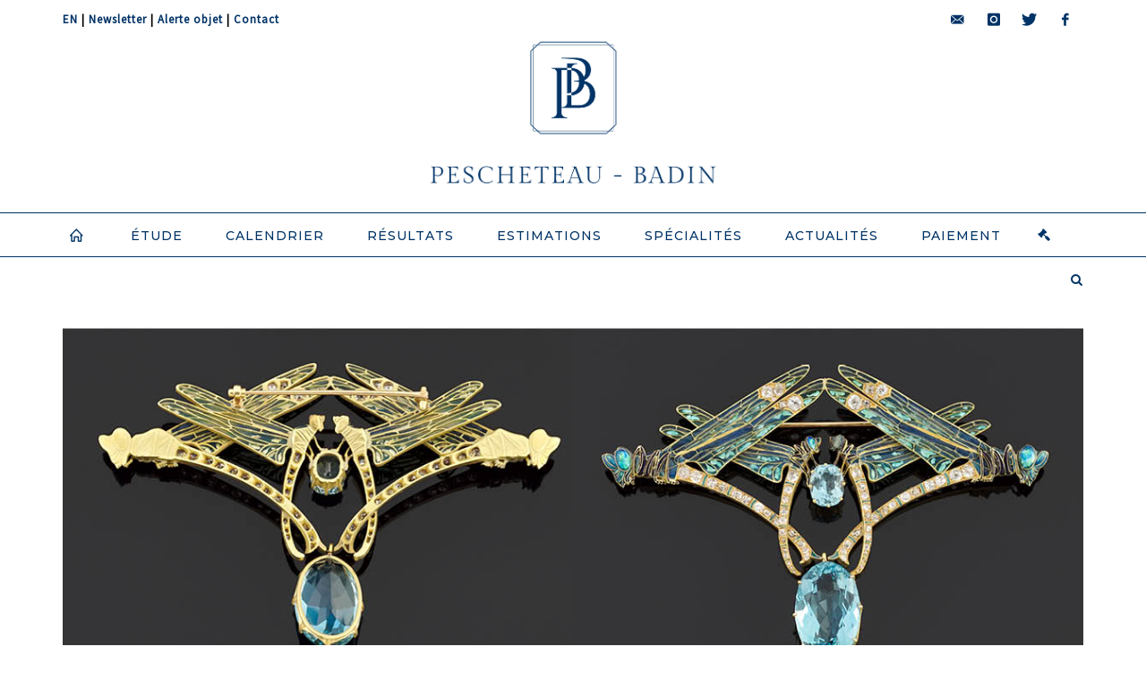

--- FILE ---
content_type: text/html;charset=UTF-8
request_url: https://www.pescheteau-badin.com/specialite/bijoux?year=2010&tab=tab2
body_size: 94576
content:
<!doctype html>
<html lang="fr" class="no-js">
<head>
    <meta http-equiv="Content-Type" content="text/html; charset=UTF-8">
    <meta http-equiv="X-UA-Compatible" content="IE=edge,chrome=1">
    <title>
		Pescheteau-Badin - Bijoux, montres et orfèvrerie - Ventes aux enchères
	</title>
    
    
        



    

	

	<meta property="og:title" content="Pescheteau-Badin - Bijoux, montres et orfèvrerie - Ventes aux enchères">
	<meta name="description" content="Suivez toute l'actualité de la thématique de Bijoux, montres et orfèvrerie au sein de la maison de ventes aux enchères Pescheteau-Badin "/>
	<meta property="og:description" content="Suivez toute l'actualité de la thématique de Bijoux, montres et orfèvrerie au sein de la maison de ventes aux enchères Pescheteau-Badin ">

	<meta name="keywords" content="Bijoux, diamants, orfèvrerie, montres, spécialité Bijoux">





<meta name="language" content="fr">


<!-- HREF LANG -->


	
		<link rel="alternate" hreflang="en"
			  href="https://www.pescheteau-badin.com/en/speciality/bijoux" />

	
		<link rel="canonical" href="https://www.pescheteau-badin.com/specialite/bijoux" />
	
		<link rel="alternate" hreflang="fr"
			  href="https://www.pescheteau-badin.com/specialite/bijoux" />




<meta name="viewport" content="width=device-width, initial-scale=1, maximum-scale=1"/>
<meta name="author" content="Pescheteau-Badin">
<meta name="identifier-url" content="">
<meta name="layout" content="main"/>
<meta property="og:site_name" content="Pescheteau-Badin">
<meta property="og:locale" content="fr">
<meta property="og:url" content="https://www.pescheteau-badin.com/specialite/bijoux"/>
<meta property="og:image" content="https://medias-static-sitescp.zonesecure.org/sitegenerique/31/logos/logo-bleu20240131105606.png"/>
<link rel="shortcut icon" href="https://medias-static-sitescp.zonesecure.org/sitegenerique/31/logos/favicon20240131101932.ico" type="image/x-icon">
<link rel="icon" href="https://medias-static-sitescp.zonesecure.org/sitegenerique/31/logos/favicon20240131101932.ico" />

<!-- GoogleFonts    ============================================= -->
<link href="https://fonts.googleapis.com/css?family=Montserrat:300" rel="stylesheet"><link href="https://fonts.googleapis.com/css?family=Source+Sans+Pro:" rel="stylesheet"><link href="https://fonts.googleapis.com/css?family=Montserrat:500" rel="stylesheet"><link href="https://fonts.googleapis.com/css?family=Montserrat:600" rel="stylesheet">
<!-- Stylesheets    ============================================= -->

<link rel="stylesheet" href="/assets/bootstrap-2702cc3efe0973add8272e0853ab03a3.css"/>
<link rel="stylesheet" href="/assets/font-awesome/css/font-awesome.min-84f0e98c247f3592f710ccde278d799c.css"/>
<link rel="stylesheet" href="/assets/style-6f91c0476104ee16f6fea9387a0decc9.css"/>
<link rel="stylesheet" href="/assets/font-icons-2145a7dee7ed7e44ae2f1897272842b8.css"/>
<link rel="stylesheet" href="/assets/icomoon-36189714d365d3d2ad41c87302fc4927.css"/>
<link rel="stylesheet" href="/assets/animate-ca9c031f7663c9e52b815d368f541c0e.css"/>
<link rel="stylesheet" href="/assets/magnific-popup-bd76b2742b05e58017f0fe452a612c2c.css"/>
<link rel="stylesheet" href="/assets/responsive-8fa874eb92fb7932dfb539001ee06bdd.css"/>


<!-- REVOLUTION SLIDER	============================================= -->
<link rel="stylesheet" href="https://cdn.drouot.com/assets?name=revolution_slider/css/layers.css">
<link rel="stylesheet" href="https://cdn.drouot.com/assets?name=revolution_slider/css/settings.css">
<link rel="stylesheet" href="https://cdn.drouot.com/assets?name=revolution_slider/css/navigation.css">


<link rel="stylesheet" href="/assets/jquery_toast/jquery.toast-45c7a0d117e54c9e9a29b32ba06784a8.css"/>
<link rel="stylesheet" href="/assets/cp-088cf35f8f3474c63d77b7860a79b0ee.css"/>
<script type="text/javascript" src="https://cdn.drouot.com/assets?name=cpg/jquery-743584baf8fc09dcd82ba03b2c8d990e.js"></script>

<!--[if lt IE 9]>
    <script src="http://css3-mediaqueries-js.googlecode.com/svn/trunk/css3-mediaqueries.js"></script>
<![endif]-->

<!-- CAROUSEL	============================================= -->
<script type="text/javascript" src="/assets/include/carousel-plugin/owl.carousel.min-58f126a356f7a1eb5ef4de741979f957.js" ></script>

<style type="text/css">
.openseadragon { background-color: #ffffff; border: 1px solid #ffffff; color: #333333; height: 600px; width: 400px; }
/* ******************************** GENERAL OPTIONS ******************************** */
.cpgen-container{
width:100%;margin-left:auto;margin-right:auto;padding-left : 0px ; padding-top : 0px ;padding-right : 0px ; padding-bottom : 0px ;}

/* ******************************** TYPOGRAPHY ******************************** */

    /*  BODY ============== */
    body {color : #000000;text-transform: none;font-family: Source Sans Pro, Arial, Helvetica, sans-serif ;/*font-style : ;font-weight : ;*/font-size : 13px;letter-spacing : 1px;}
    body a:link {color : #000000;}
    body a:visited {color : #000000;}
    body a:hover {color : #000000;}

    /*  NAV ============== */
    nav {color : #003366;text-transform: uppercase;font-family: Montserrat, Arial, Helvetica, sans-serif ;/*font-style : ;font-weight : ;*/font-size : 14px;letter-spacing : 1px;}
    nav a:link {color : #003366;}
    nav a:visited {color : #003366;}
    nav a:hover {color : #000000;}

    /*  FOOTER ============== */
    footer {color : #ffffff;text-transform: none;font-family: Source Sans Pro, Arial, Helvetica, sans-serif ;/*font-style : ;font-weight : ;*/font-size : 12px;letter-spacing : 1px;}
    footer a:link {color : #ffffff;}
    footer a:visited {color : #ffffff;}
    footer a:hover {color : #ffffff;}

    /*  H1 ============== */
    h1 {color : #003366;text-transform: uppercase;font-family: Montserrat, Arial, Helvetica, sans-serif ;/*font-style : ;font-weight : ;*/font-size : 20px;letter-spacing : 1px;}
    h1 a:link {color : #003366;}
    h1 a:visited {color : #003366;}
    h1 a:hover {color : #000000;}

    /*  H2 ============== */
    h2 {color : #003366;text-transform: uppercase;font-family: Montserrat, Arial, Helvetica, sans-serif ;/*font-style : ;font-weight : ;*/font-size : 16px;letter-spacing : 1px;}
    h2 a:link {color : #003366;}
    h2 a:visited {color : #003366;}
    h2 a:hover {color : #000000;}

    /*  H3 ============== */
    h3 {color : #003366;text-transform: uppercase;font-family: Montserrat, Arial, Helvetica, sans-serif ;/*font-style : ;font-weight : ;*/font-size : 15px;letter-spacing : 1px;}
    h3 a:link {color : #003366;}
    h3 a:visited {color : #003366;}
    h3 a:hover {color : #000000;}

    /*  H4 ============== */
    h4 {color : #003366;text-transform: uppercase;font-family: Montserrat, Arial, Helvetica, sans-serif ;/*font-style : ;font-weight : ;*/font-size : 14px;letter-spacing : 1px;}
    h4 a:link {color : #003366;}
    h4 a:visited {color : #003366;}
    h4 a:hover {color : #000000;}

    /*  H5 ============== */
    h5 {color : #003366;text-transform: uppercase;font-family: Montserrat, Arial, Helvetica, sans-serif ;/*font-style : ;font-weight : ;*/font-size : 13px;letter-spacing : 1px;}
    h5 a:link {color : #003366;}
    h5 a:visited {color : #003366;}
    h5 a:hover {color : #000000;}

    /*  H6 ============== */
    h6 {color : #003366;text-transform: none;font-family: Montserrat, Arial, Helvetica, sans-serif ;/*font-style : ;font-weight : ;*/font-size : 12px;letter-spacing : 1px;}
    h6 a:link {color : #003366;}
    h6 a:visited {color : #003366;}
    h6 a:hover {color : #000000;}


/* ******************************** LOGO ******************************** */
#cpgenlogo{margin-left : px ;margin-top : px ;margin-right : px ;margin-bottom : px ; float: ;}

/* ******************************** HEADER ******************************** */

.cpgen-header {padding-left : 0px ;padding-top : 0px ;
padding-right : 0px ;padding-bottom : 0px ;margin-left : 0px ;margin-top : 0px ;margin-right : 0px ;margin-bottom : 0px ;background-color : #ffffff ;border-top: 0px solid #ffffff;border-bottom: 0px solid #003366;}


/* ******************************** MENU ******************************** */
#cpgen-menu {background-color : #ffffff;}
#header.sticky-header #primary-menu ul li {padding-left : 0px ;padding-top : 0px ;padding-right : 0px ;padding-bottom : 0px;}
#cpgen-menu li:hover{background:#ffffff;}
#primary-menu {font-weight: normal !important;background-color : #ffffff;float:left;}
#header.sticky-header:not(.static-sticky) #primary-menu > ul > li > a {line-height:50px;}
#header.sticky-header #header-wrap{height: 50px;background-color : #ffffff;color : #003366 ;}
#header.sticky-header #header-wrap img{max-height:50px;}
#primary-menu , #primary-menu.style-2 {height: 50px;}
#primary-menu.style-2 > div > ul > li > a{height: 50px;}
.device-sm #header.sticky-style-2 #header-wrap, .device-xs #header.sticky-style-2 #header-wrap, .device-xxs #header.sticky-style-2 #header-wrap{background-color : #ffffff;}
#header.sticky-style-2 #header-wrap, #header.sticky-style-3 #header-wrap, #primary-menu.style-2 > div > ul > li > a {height:50px;line-height:50px}
#primary-menu.style-2 ul ul, #primary-menu.style-2 ul li .mega-menu-content{top:50px}

#primary-menu-trigger {background-color:#ffffff !important;}
#primary-menu-trigger .icon-reorder{color:#003366 !important;}
#header.transparent-header.full-header #primary-menu > ul { border-right-color: rgba(0,0,0,0.1); }
#primary-menu ul {list-style: none;	height:50px;	margin: 0;}
#primary-menu > ul {float: left; }
#primary-menu ul li.mega-menu { position: inherit; }
#primary-menu ul li:first-child { margin-left: 0; }
#primary-menu ul li a {padding-left : 23px ;padding-top : 0px ;padding-right : 23px;padding-bottom : 0px ; height: 50px;line-height: 50px;}
#primary-menu ul li .mega-menu-content {background-color: #ffffff;	border-top: 2px solid #ffffff;}
#primary-menu ul ul{background-color: #ffffff; width:250px;display: none;}
#primary-menu ul ul a {	color: #003366 !important;}
#primary-menu ul ul li:hover > a {background-color: #ffffff !important;color: #003366!important;}
#primary-menu .dropdown hr{color : #003366;}
#primary-menu .container #top-search form input{color: #003366!important;}
#primary-menu .container #top-search form input::placeholder {color:#003366!important;}

/* ******************************** BACKGROUND ******************************** */
body{background-color:#ffffff;background-image: ;background-repeat: ;}


/* ******************************** FOOTER ******************************** */
#footer{padding-left : 0px ;padding-top : 0px ;padding-right : 0px ;padding-bottom : 0px ;margin-left : 0px ;margin-top : 0px ;margin-right : 0px ;margin-bottom : 0px ;border-top: 0px solid #ffffff;border-bottom: 0px solid #ffffff ;background : #003366;color : #ffffff ; }
#footer a{#ffffff ;}



/* ******************************** SOCIAL ******************************** */
.cpgen-header .cpgen-social {font-size:;color:;}
.cpgen-footer .cpgen-social {font-size:;color:;}

#primary-menu ul li .mega-menu-content  {width: 100% !important; }
</style>
<link rel="stylesheet" href="https://medias-static-sitescp.zonesecure.org/sitegenerique/31/css/cssFile20251218103731.css" type="text/css" />

<script type="text/javascript" src="https://cdn.drouot.com/assets?name=cpg/cookiechoices-abc20e1381d834f5f6bf5378262b9b5c.js"></script>
<script>
    window.dataLayer = window.dataLayer || [];
    function gtag(){dataLayer.push(arguments);}

    gtag('consent', 'default', {
        'ad_storage': 'denied',
        'ad_user_data': 'denied',
        'ad_personalization': 'denied',
        'analytics_storage': 'denied'
    });
</script>

    <!-- Google tag (gtag.js) -->
        <script async src="https://www.googletagmanager.com/gtag/js?id=G-W8618PD6M4"></script>
        <script>
            if (!isTrackingActivated()) {
                window['ga-disable-G-W8618PD6M4'] = true;
            } else {
                gtag('js', new Date());
                gtag('config', 'G-W8618PD6M4');
                updateGtagConsent('granted');
            }
        </script>
    <!-- End Google tag (gtag.js) -->




    <link rel="stylesheet" href="https://cdnjs.cloudflare.com/ajax/libs/font-awesome/6.5.0/css/all.min.css">


    
    <script src="https://cdn.jsdelivr.net/npm/vanilla-lazyload@17.1.2/dist/lazyload.min.js"></script>

</head>
<body class="fr">



<div class="cpgen-container">
    
    <div class="cpgen-header">
        
            <div id="top-bar">
    <div class="container clearfix">
        <div class="col_half nobottommargin flags">
            <div class="top-links">
                
    
        <a href="/en/speciality/bijoux" class="languegb">
            <img src="/assets/flags/gb-91583bd9501e5849846045852a312edf.png" />
        </a>
    

    


                | <a href="/newsletter" target="_self">Newsletter</a> | <a href="/recherche" target="_self">Alerte objet</a> | <a href="/contact" target="_self">Contact</a>
            </div>
        </div>

        <div class="col_half fright  nobottommargin social">
            <div id="top-social">
                <ul>
    

    

        
            <li><a href="mailto:bids@pescheteau-badin.com"
                   class="si-email3"><span class="ts-icon"><i class="icon-email3"></i>

                </span><span class="ts-text">bids@pescheteau-badin.com</span></a>
            </li>
    

    

    

    

        

            <li><a target="_blank"
                   href="https://www.instagram.com/pescheteaubadin/"
                   class="si-instagram"><span class="ts-icon"><i class="icon-instagram"></i>
                </span><span class="ts-text">instagram</span></a></li>

        
    

    

        

            <li><a target="_blank"
                   href="https://twitter.com/pescheteaubadin"
                   class="si-twitter"><span class="ts-icon"><i class="icon-twitter"></i>
                </span><span class="ts-text">twitter</span></a></li>

        
    

    

    

        

            <li><a target="_blank"
                   href="https://www.facebook.com/Pescheteaubadin/"
                   class="si-facebook"><span class="ts-icon"><i class="icon-facebook"></i>
                </span><span class="ts-text">facebook</span></a></li>

        
    

    

    

</ul>
            </div>
        </div>
    </div>
</div>
<header id="header" class="header5 sticky-style-2">
    <div class="container clearfix">
        <div id="primary-menu-trigger"><i class="icon-reorder"></i></div>
        <div id="cpgenlogo">
             <!-- Logo  ============================================= -->
            <div id="logo" class="divcenter">
                <a href="/"
                   class="standard-logo"
                   data-dark-logo="https://medias-static-sitescp.zonesecure.org/sitegenerique/31/logos/logo-bleu20240131105606.png">
                    <img style="" src="https://medias-static-sitescp.zonesecure.org/sitegenerique/31/logos/logo-bleu20240131105606.png" class="divcenter" alt="Pescheteau-Badin">
                </a>
                <a href="/"
                   class="retina-logo"
                   data-dark-logo="https://medias-static-sitescp.zonesecure.org/sitegenerique/31/logos/logo-bleu20240131105606.png">
                    <img src="https://medias-static-sitescp.zonesecure.org/sitegenerique/31/logos/logo-bleu20240131105606.png" class="divcenter" alt="Pescheteau-Badin">
                </a>
            </div>
        </div>
     </div>
    <div id="cpgen-menu">
        <div id="header-wrap">
                <nav id="primary-menu" class="style-2">
    <div class="container clearfix">
        <ul>

    <li>
        
            <a href="/" >
                <div>
                    <i class='icon-line2-home'></i>
                </div>
            </a>
        
        
    </li>

    <li>
        
            <a href="#" >
                <div>
                    étude
                </div>
            </a>
        
        
            <ul>
                

    <li>
        
            <a href="/contact" >
                <div>
                    Présentation
                </div>
            </a>
        
        
    </li>

    <li>
        
            <a href="/notre-equipe" >
                <div>
                    Notre équipe
                </div>
            </a>
        
        
    </li>

    <li>
        
            <a href="/newsletter" >
                <div>
                    Newsletter
                </div>
            </a>
        
        
    </li>

            </ul>
        
    </li>

    <li>
        
            <a href="/ventes-a-venir" >
                <div>
                    Calendrier
                </div>
            </a>
        
        
    </li>

    <li>
        
            <a href="/ventes-passees" >
                <div>
                    Résultats
                </div>
            </a>
        
        
    </li>

    <li>
        
            <a href="/estimation-en-ligne" >
                <div>
                    Estimations
                </div>
            </a>
        
        
    </li>

    <li>
        
            <a href="/nos-specialites" >
                <div>
                    Spécialités
                </div>
            </a>
        
        
    </li>

    <li>
        
            <a href="/actualites" >
                <div>
                    Actualités
                </div>
            </a>
        
        
    </li>

    <li>
        
            <a href="#" >
                <div>
                    Paiement
                </div>
            </a>
        
        
            <ul>
                

    <li>
        
            <a href="/paiement-en-ligne" >
                <div>
                    Payer en ligne
                </div>
            </a>
        
        
    </li>

    <li>
        
            <a href="/depot-avance-en-ligne" >
                <div>
                    Dépot d'avance en ligne
                </div>
            </a>
        
        
    </li>

            </ul>
        
    </li>
</ul>
            
<div id="top-cart">
    <a href="#" id="top-cart-trigger">
        <i class="icon-legal"></i>
    </a>
    <div class="top-cart-content" id="top-cart-content">
        <div class="top-cart-title">
            <p>Ordres d'achats </p>
        </div>
        <div class="top-cart-items" id="top-cart-items">
            <template id="cart-item-list">
                <div class="top-cart-item clearfix">
                    <div class="top-cart-item-desc">
                        <a href="/null/null"></a>
                        <span class="top-cart-item-price"></span>
                        <span class="top-cart-item-price"></span>
                    </div>
                </div>
            </template>
        </div>
    </div>
</div><!-- #top-cart end -->

<script type="text/javascript">
    function getQueryVariable(variable) {
        let query = window.location.search.substring(1);
        let vars = query.split('&');
        for (let i = 0; i < vars.length; i++) {
            let pair = vars[i].split("=");
            if (pair[0] === variable) {return pair[1];}
        }
        return false;
    }
    $(document).ready(function() {
        panierSize = 0;
        if (window.localStorage.getItem("panier") !== null && window.localStorage.getItem("panier") !== '') {
            panier = getPanier();
            panierSize = Object.keys(panier.lots).length;
        }
        if (window.location.search.indexOf("okLots") !== -1) {
            let lotIds = getQueryVariable("okLots").split(",");
            for (let i in lotIds) {
                deleteOrdre(lotIds[i]);
            }
            panierSize = Object.keys(panier.lots).length;
        }
        if (panierSize > 0) {
            $.toast({
                icon: 'info',
                text : "<p class=''>N'oubliez pas de valider définitivement vos ordres d'achat dans votre <a href='/ordre'>panier</a>.</p>",
                allowToastClose: true,
                showHideTransition : 'slide',  // It can be plain, fade or slide
                hideAfter : false,             // `false` to make it sticky or time in miliseconds to hide after
                stack : 2,                     // `false` to show one stack at a time count showing the number of toasts that can be shown at once
                textAlign : 'left',            // Alignment of text i.e. left, right, center
                position : 'top-right'       // bottom-left or bottom-right or bottom-center or top-left or top-right or top-center or mid-center or an object representing the left, right, top, bottom values to position the toast on page
            })
            Object.keys(panier.lots).forEach(function (lotId) {
                let t = document.querySelector('#cart-item-list');
                let a = t.content.querySelectorAll("a");
                a[0].textContent = "lot n° "+panier.lots[lotId].n;
                let s = t.content.querySelectorAll("span");
                s[0].textContent = panier.lots[lotId].d;
                if (panier.lots[lotId].m === -1) {
                    s[1].textContent = 'Enchère Téléphone';
                } else {
                    s[1].textContent = panier.lots[lotId].m + ' ' + panier.lots[lotId].c;
                }

                let x = document.getElementById("top-cart-items");
                let clone = document.importNode(t.content, true);
                x.appendChild(clone)
            })

            let panierSizeSpan = document.createElement("span");
            panierSizeSpan.textContent = window.panierSize.toString();
            document.getElementById("top-cart-trigger").appendChild(panierSizeSpan);

            let btnPanier = document.createElement("a");
            btnPanier.rel = "nofollow";
            btnPanier.className = "button button-3d button-small nomargin fright";
            btnPanier.textContent = 'Envoyer mes ordres';
            btnPanier.href = '/null/null';
            let btnPanierDiv = document.createElement("div");
            btnPanierDiv.className = "top-cart-action clearfix";
            btnPanierDiv.appendChild(btnPanier);

            document.getElementById("top-cart-content").appendChild(btnPanierDiv);
        } else {
            let panierList = document.createElement("p");
            panierList.textContent = "Votre liste d'ordre est vide, naviguez dans le catalogue pour ajouter vos ordres.";
            document.getElementById("top-cart-items").appendChild(panierList);
        }

    });
</script>

            
                <div id="top-search">
                    <a href="#" id="top-search-trigger"><i class="icon-search3"></i><i class="icon-line-cross"></i></a>
                    <form action="/recherche" method="get">
                        <input type="text" name="query" class="form-control" value="" placeholder="Recherchez un lot, un artiste">
                        <input type="submit" class="loupe" id="AccueilBtChercher" value="">
                    </form>
                </div>
            
    </div>
</nav>
            </div>
        </div>
</header>

        
    </div>

    <div class="container">
        
        
            

<div class="clear"></div>
<div class="specilitesPage SixRows2Col layoutsPage">


    <div class="layoutsExemple col-md-12">
        
        <div>
    
<div class="">
<!-- REVOLUTION SLIDER	5.x SCRIPTS  ============================================= -->
<script type="text/javascript" src="https://cdn.drouot.com/assets?name=revolution_slider/js/jquery.themepunch.tools.min.js"></script>
<script type="text/javascript" src="https://cdn.drouot.com/assets?name=revolution_slider/js/jquery.themepunch.revolution.min.js"></script>
<script type="text/javascript" src="https://cdn.drouot.com/assets?name=revolution_slider/js/extensions/revolution.extension.actions.min.js"></script>
<script type="text/javascript" src="https://cdn.drouot.com/assets?name=revolution_slider/js/extensions/revolution.extension.kenburn.min.js"></script>
<script type="text/javascript" src="https://cdn.drouot.com/assets?name=revolution_slider/js/extensions/revolution.extension.layeranimation.min.js"></script>
<script type="text/javascript" src="https://cdn.drouot.com/assets?name=revolution_slider/js/extensions/revolution.extension.migration.min.js"></script>
<script type="text/javascript" src="https://cdn.drouot.com/assets?name=revolution_slider/js/extensions/revolution.extension.navigation.min.js"></script>
<script type="text/javascript" src="https://cdn.drouot.com/assets?name=revolution_slider/js/extensions/revolution.extension.parallax.min.js"></script>
<script type="text/javascript" src="https://cdn.drouot.com/assets?name=revolution_slider/js/extensions/revolution.extension.slideanims.min.js"></script>
<script type="text/javascript" src="https://cdn.drouot.com/assets?name=revolution_slider/js/extensions/revolution.extension.video.min.js"></script>
<style>

.demos-filter {
    margin: 0;
    text-align: right;
}

.demos-filter li {
    list-style: none;
    margin: 10px 0px;
}

.demos-filter li a {
    display: block;
    border: 0;
    text-transform: uppercase;
    letter-spacing: 1px;
    color: #444;
}

.demos-filter li a:hover,
.demos-filter li.activeFilter a { color: #1ABC9C; }

@media (max-width: 991px) {
    .demos-filter { text-align: center; }

    .demos-filter li {
        float: left;
        width: 33.3%;
        padding: 0 20px;
    }
}

@media (max-width: 767px) { .demos-filter li { width: 50%; } }

#welcome_wrapper .tp-loader.spinner3{ background-color: #FFFFFF !important; }.tp-caption.tp-linkmod:hover{text-decoration:underline !important}.new-bullet-bar.tparrows{cursor:pointer; background:rgba(255,255,255,1); min-width:80px; min-height:80px; position:absolute; display:block; z-index:100; border-radius:0px}.new-bullet-bar.tparrows:before{font-family:"revicons"; font-size:20px; color:#2d3032; display:block; line-height:80px; text-align:center;   z-index:2; position:relative}.new-bullet-bar.tparrows.tp-leftarrow:before{content:"\e824"}.new-bullet-bar.tparrows.tp-rightarrow:before{content:"\e825"}.new-bullet-bar .tp-title-wrap{position:absolute; z-index:1; display:inline-block; background:#000; background:rgba(0,0,0,0.5); min-height:80px; line-height:80px; top:0px; margin-left:0px; border-radius:0px; overflow:hidden;  transition:opacity 0.6s; -webkit-transition:opacity 0.6s; -moz-transition:opacity 0.6s; -webkit-transform:scale(0); -moz-transform:scale(0); transform:scale(0);  visibility:hidden; opacity:0}.new-bullet-bar.tparrows:hover .tp-title-wrap{-webkit-transform:scale(1); -moz-transform:scale(1); transform:scale(1); opacity:1; visibility:visible}.new-bullet-bar.tparrows:hover:before{color:#fff}.new-bullet-bar.tp-rightarrow .tp-title-wrap{right:0px;  -webkit-transform-origin:100% 50%; border-radius:0px;width:160px;height:100px; margin-top:-10px;margin-right:-40px;-webkit-box-shadow:0px 10px 30px 0px rgba(0,0,0,0.35);-moz-box-shadow:0px 10px 30px 0px rgba(0,0,0,0.35);box-shadow:0px 10px 30px 0px rgba(0,0,0,0.35)}.new-bullet-bar.tp-leftarrow .tp-title-wrap{left:0px;  -webkit-transform-origin:100% 50%; border-radius:0px;width:160px;height:100px;margin-top:-10px;margin-left:-40px;-webkit-box-shadow:0px 10px 30px 0px rgba(0,0,0,0.35);-moz-box-shadow:0px 10px 30px 0px rgba(0,0,0,0.35);box-shadow:0px 10px 30px 0px rgba(0,0,0,0.35)}.new-bullet-bar .tp-arr-imgholder{width:100%; height:100%; position:absolute; top:0px; left:0px; background-position:center center; background-size:cover}.new-bullet-bar .tp-arr-img-over{width:100%; height:100%; position:absolute; top:0px; left:0px;  background:#000;  background:rgba(0,0,0,0.25)}.hermes.tp-bullets{}.hermes .tp-bullet{overflow:hidden;  border-radius:50%;  width:16px;  height:16px;  background-color:rgba(0,0,0,0);  box-shadow:inset 0 0 0 2px rgb(255,255,255);  -webkit-transition:background 0.3s ease;  transition:background 0.3s ease;  position:absolute}.hermes .tp-bullet:hover{background-color:rgba(0,0,0,0.21)}.hermes .tp-bullet:after{content:' '; position:absolute; bottom:0; height:0; left:0; width:100%; background-color:rgb(255,255,255); box-shadow:0 0 1px rgb(255,255,255); -webkit-transition:height 0.3s ease; transition:height 0.3s ease}.hermes .tp-bullet.selected:after{height:100%}
</style>






    <section id="slider" class="revslider-wrap clearfix">
        <div id="rev_slider" class="rev_slider"  data-version="5.0">
            <ul>
                
                
                
              
                    
                    
                         
                            
                            
                            
                            
                            
                                <li data-transition="fade" data-link="https://www.pescheteau-badin.com/lot/110065/13742996?" data-target="_blank" data-thumb="https://medias-static-sitescp.zonesecure.org/sitegenerique/31/slideFile-11540/slider bijoux 36720210825172256.jpg" data-title="René LALIQUE (1860-1945) ">
                                    <img src="https://medias-static-sitescp.zonesecure.org/sitegenerique/31/slideFile-11540/slider bijoux 36720210825172256.jpg" alt="René LALIQUE (1860-1945) " style="">

                                    <div class="tp-caption tp-shape tp-shapewrapper   tp-resizeme"
                                            id="slide-2-layer-7"
                                            data-x="['center','center','center','center']" data-hoffset="['0','0','0','0']"
                                            data-y="['middle','middle','middle','middle']" data-voffset="['0','0','0','0']"
                                            data-width="full"
                                            data-height="full"
                                            data-whitespace="nowrap"
                                            data-transform_idle="o:1;"
                                            data-transform_in="z:0;rX:0deg;rY:0;rZ:0;sX:1.5;sY:1.5;skX:0;skY:0;opacity:0;s:1500;e:Power3.easeOut;"
                                            data-transform_out="auto:auto;s:1000;"
                                            data-mask_in="x:0px;y:0px;s:inherit;e:inherit;"
                                            data-start="1500"
                                            data-basealign="slide"
                                            data-responsive_offset="on"
                                            style="z-index: 5;background-color:rgba(0, 0, 0, 0.30);border-color:rgba(0, 0, 0, 1.00);">
                                    </div>
                                    <div class="tp-caption WebProduct-Title   tp-resizeme rs-parallaxlevel-0"
                                            id="slide-2-layer-8"
                                            data-x="['left','left','left','left']" data-hoffset="['100','30','200','20']"
                                            data-y="['middle','middle','top','top']" data-voffset="['0','0','137','100']"
                                            data-fontsize="['40','40','30','15']"
                                            data-lineheight="['45','45','35','20']"
                                            data-width="full"
                                            data-height="none"
                                            data-whitespace="nowrap"
                                            data-transform_idle="o:1;"
                                            data-transform_in="x:-50px;opacity:0;s:1000;e:Power2.easeOut;"
                                            data-transform_out="opacity:0;s:1500;e:Power4.easeIn;s:1500;e:Power4.easeIn;"
                                            data-start="1000"
                                            data-splitin="none"
                                            data-splitout="none"
                                            data-responsive_offset="on"
                                            style="z-index: 11; white-space: nowrap;color:#fff;"> René LALIQUE (1860-1945) 

                                    </div>
                                    <!-- LAYER NR. 8 -->
                                    <div class="tp-caption WebProduct-SubTitle   tp-resizeme rs-parallaxlevel-0"
                                            id="slide-2-layer-10"
                                            data-x="['left','left','left','left']" data-hoffset="['100','30','200','20']"
                                            data-y="['middle','middle','top','top']" data-voffset="['70','50','294','150']"
                                            data-fontsize="['25','25','20','20']"
                                            data-lineheight="['30','30','25','25']"
                                            data-width="none"
                                            data-height="none"
                                            data-whitespace="nowrap"
                                            data-transform_idle="o:1;"
                                            data-transform_in="x:-50px;opacity:0;s:1000;e:Power2.easeOut;"
                                            data-transform_out="opacity:0;s:1500;e:Power4.easeIn;s:1500;e:Power4.easeIn;"
                                            data-start="1250"
                                            data-splitin="none"
                                            data-splitout="none"
                                            data-responsive_offset="on"
                                            style="z-index: 12; white-space: nowrap;letter-spacing:2px;font-weight:500;color:#fff;">292 100€ frais compris<br />« Quatre libellules »<br />Importante broche en or jaune. Vers 1900.<br />Vente des 1<sup>er</sup> et 2 décembre 2021
                                </div>

                                </li>
                            
                            
                             


                             


                             

                        
                    
                    
                
                
              
                    
                    
                         
                            
                            
                            
                            
                            
                                <li data-transition="fade" data-link="https://www.pescheteau-badin.com/actualite/76422" data-target="_blank" data-thumb="https://medias-static-sitescp.zonesecure.org/sitegenerique/31/slideFile-11540/slider bijoux 353--35420210825172514.jpg" data-title="CARTIER, modèle ">
                                    <img src="https://medias-static-sitescp.zonesecure.org/sitegenerique/31/slideFile-11540/slider bijoux 353--35420210825172514.jpg" alt="CARTIER, modèle " style="">

                                    <div class="tp-caption tp-shape tp-shapewrapper   tp-resizeme"
                                            id="slide-3-layer-7"
                                            data-x="['center','center','center','center']" data-hoffset="['0','0','0','0']"
                                            data-y="['middle','middle','middle','middle']" data-voffset="['0','0','0','0']"
                                            data-width="full"
                                            data-height="full"
                                            data-whitespace="nowrap"
                                            data-transform_idle="o:1;"
                                            data-transform_in="z:0;rX:0deg;rY:0;rZ:0;sX:1.5;sY:1.5;skX:0;skY:0;opacity:0;s:1500;e:Power3.easeOut;"
                                            data-transform_out="auto:auto;s:1000;"
                                            data-mask_in="x:0px;y:0px;s:inherit;e:inherit;"
                                            data-start="1500"
                                            data-basealign="slide"
                                            data-responsive_offset="on"
                                            style="z-index: 5;background-color:rgba(0, 0, 0, 0.30);border-color:rgba(0, 0, 0, 1.00);">
                                    </div>
                                    <div class="tp-caption WebProduct-Title   tp-resizeme rs-parallaxlevel-0"
                                            id="slide-3-layer-8"
                                            data-x="['left','left','left','left']" data-hoffset="['100','30','200','20']"
                                            data-y="['middle','middle','top','top']" data-voffset="['0','0','137','100']"
                                            data-fontsize="['40','40','30','15']"
                                            data-lineheight="['45','45','35','20']"
                                            data-width="full"
                                            data-height="none"
                                            data-whitespace="nowrap"
                                            data-transform_idle="o:1;"
                                            data-transform_in="x:-50px;opacity:0;s:1000;e:Power2.easeOut;"
                                            data-transform_out="opacity:0;s:1500;e:Power4.easeIn;s:1500;e:Power4.easeIn;"
                                            data-start="1000"
                                            data-splitin="none"
                                            data-splitout="none"
                                            data-responsive_offset="on"
                                            style="z-index: 11; white-space: nowrap;color:#fff;"> CARTIER, modèle 

                                    </div>
                                    <!-- LAYER NR. 8 -->
                                    <div class="tp-caption WebProduct-SubTitle   tp-resizeme rs-parallaxlevel-0"
                                            id="slide-3-layer-10"
                                            data-x="['left','left','left','left']" data-hoffset="['100','30','200','20']"
                                            data-y="['middle','middle','top','top']" data-voffset="['70','50','294','150']"
                                            data-fontsize="['25','25','20','20']"
                                            data-lineheight="['30','30','25','25']"
                                            data-width="none"
                                            data-height="none"
                                            data-whitespace="nowrap"
                                            data-transform_idle="o:1;"
                                            data-transform_in="x:-50px;opacity:0;s:1000;e:Power2.easeOut;"
                                            data-transform_out="opacity:0;s:1500;e:Power4.easeIn;s:1500;e:Power4.easeIn;"
                                            data-start="1250"
                                            data-splitin="none"
                                            data-splitout="none"
                                            data-responsive_offset="on"
                                            style="z-index: 12; white-space: nowrap;letter-spacing:2px;font-weight:500;color:#fff;">111 760€ frais compris et 88 900€ frais compris<br />Bracelet rigide ouvert en or jaune entièrement serti.<br />Vente des 1er et 2 décembre 2021
                                </div>

                                </li>
                            
                            
                             


                             


                             

                        
                    
                    
                
                
              
                    
                    
                         
                            
                            
                            
                            
                            
                                <li data-transition="fade" data-link="/actualite/62528" data-target="_self" data-thumb="https://medias-static-sitescp.zonesecure.org/sitegenerique/31/slideFile-11540/bandeaubreguetok20200122093757.jpg" data-title="">
                                    <img src="https://medias-static-sitescp.zonesecure.org/sitegenerique/31/slideFile-11540/bandeaubreguetok20200122093757.jpg" alt="" style="">

                                    <div class="tp-caption tp-shape tp-shapewrapper   tp-resizeme"
                                            id="slide-1-layer-7"
                                            data-x="['center','center','center','center']" data-hoffset="['0','0','0','0']"
                                            data-y="['middle','middle','middle','middle']" data-voffset="['0','0','0','0']"
                                            data-width="full"
                                            data-height="full"
                                            data-whitespace="nowrap"
                                            data-transform_idle="o:1;"
                                            data-transform_in="z:0;rX:0deg;rY:0;rZ:0;sX:1.5;sY:1.5;skX:0;skY:0;opacity:0;s:1500;e:Power3.easeOut;"
                                            data-transform_out="auto:auto;s:1000;"
                                            data-mask_in="x:0px;y:0px;s:inherit;e:inherit;"
                                            data-start="1500"
                                            data-basealign="slide"
                                            data-responsive_offset="on"
                                            style="z-index: 5;background-color:rgba(0, 0, 0, 0.30);border-color:rgba(0, 0, 0, 1.00);">
                                    </div>
                                    <div class="tp-caption WebProduct-Title   tp-resizeme rs-parallaxlevel-0"
                                            id="slide-1-layer-8"
                                            data-x="['left','left','left','left']" data-hoffset="['100','30','200','20']"
                                            data-y="['middle','middle','top','top']" data-voffset="['0','0','137','100']"
                                            data-fontsize="['40','40','30','15']"
                                            data-lineheight="['45','45','35','20']"
                                            data-width="full"
                                            data-height="none"
                                            data-whitespace="nowrap"
                                            data-transform_idle="o:1;"
                                            data-transform_in="x:-50px;opacity:0;s:1000;e:Power2.easeOut;"
                                            data-transform_out="opacity:0;s:1500;e:Power4.easeIn;s:1500;e:Power4.easeIn;"
                                            data-start="1000"
                                            data-splitin="none"
                                            data-splitout="none"
                                            data-responsive_offset="on"
                                            style="z-index: 11; white-space: nowrap;color:#fff;"> 

                                    </div>
                                    <!-- LAYER NR. 8 -->
                                    <div class="tp-caption WebProduct-SubTitle   tp-resizeme rs-parallaxlevel-0"
                                            id="slide-1-layer-10"
                                            data-x="['left','left','left','left']" data-hoffset="['100','30','200','20']"
                                            data-y="['middle','middle','top','top']" data-voffset="['70','50','294','150']"
                                            data-fontsize="['25','25','20','20']"
                                            data-lineheight="['30','30','25','25']"
                                            data-width="none"
                                            data-height="none"
                                            data-whitespace="nowrap"
                                            data-transform_idle="o:1;"
                                            data-transform_in="x:-50px;opacity:0;s:1000;e:Power2.easeOut;"
                                            data-transform_out="opacity:0;s:1500;e:Power4.easeIn;s:1500;e:Power4.easeIn;"
                                            data-start="1250"
                                            data-splitin="none"
                                            data-splitout="none"
                                            data-responsive_offset="on"
                                            style="z-index: 12; white-space: nowrap;letter-spacing:2px;font-weight:500;color:#fff;">LE MUSÉE BRÉGUET FAIT L’ACQUISITION D’UNE MONTRE BRÉGUET<br />TYPE XX HISTORIQUE -  26 MARS 2018
                                </div>

                                </li>
                            
                            
                             


                             


                             

                        
                    
                    
                
            </ul>
        </div>
</section>
<script type="text/javascript">
    var revapi;
    jQuery(document).ready(function () {
        revapi = jQuery("#rev_slider").revolution({
            /* [DESKTOP, LAPTOP, TABLET, SMARTPHONE] */
            responsiveLevels: [1240,1024,778,480],
            shuffle: "off",
            disableProgressBar: 'on',
            stopLoop: 'off',
            
            sliderType: "standard",
            sliderLayout: "auto",
            fullScreenOffsetContainer: ".accueil",
            fullScreenOffset: "0px",
            delay: 3000,
            spinner: "spinner3",
            
            
            
            
            navigation: {
                keyboardNavigation: "on",
                arrows: {
                    style: "gyges",
                    enable: true,
                    hide_onleave: true,
                    hide_onmobile: true,
                    
                    hide_delay_mobile: 1200,
                    hide_under: 0,
                    hide_over: 9999,
                    tmp: '',
                    rtl: false,
                    left: {h_align: "left",
                        v_align: "center",
                        
                        
                        container: "slider"
                    },
                    right: {h_align: "right",
                        v_align: "center",
                        
                        
                        container: "slider"
                    },
                },
                touch: {touchenabled: "on",
                    swipe_threshold: 75,
                    swipe_min_touches: 1,
                    swipe_direction: "horizontal",
                    drag_block_vertical: false
                },
                bullets: {enable: true,
                    hide_onmobile:  false,
                    hide_under: 500,
                    style: "hermes",
                    hide_onleave: true,
                    
                    hide_delay_mobile: 1200,
                    direction: "horizontal",
                    h_align: "bottom",
                    v_align: "bottom",
                     h_offset:  30,
                    v_offset:  30,
                    space: 5,
                    tmp: '<span class="tp-bullet-img-wrap">  <span class="tp-bullet-image"></span></span><span class="tp-bullet-title">{{title}}</span>'
                }
            },
            gridwidth:[1240,1024,778,480],
            gridheight: [400,330,251,155],
            lazyType: "smart",
            debugMode:false
        });
    });
</script>



</div>
</div>
    </div>
    <div class="layoutsExemple col-md-12">
        
        <div>
    
    
        <h1 class="WidgetTitle titre_page">Bijoux, montres et orfèvrerie</h1>
    

<div class="page_specialites"><div><br /><br /><br /> </div></div>
</div>
    </div>
    <div class="layoutsExemple col-md-10 noPaddingLeft">
            
            


        <div class="clear"></div>
        <div class="tabs tabs-alt clearfix" id="tab-7">

            <ul class="nav nav-tabs nav-pills boot-tabs">
                <li class=""><a href="#tab1" data-toggle="tab">Ventes futures</a></li>
                <li class="active"><a href="#tab2" data-toggle="tab">Ventes passées</a></li>
            </ul>
            <div class="tab-content">
                <div class="tab-pane fade " id="tab1">
                    
                    <div>
    
<div class="page_calendrier">







    

    
        
        
            
        

        <div class="calendrier entry clearfix Vente8921 Etude131 Etude2"
                id="8921">
            
                <div class="col-md-2 entry-image couverture_catalogue">
                    
                        <a href="/catalogue/8921-orfevrerie-beaux-bijoux-vente-live">
                            <img src="https://cdn.drouot.com/d/image/vente?size=phare&path=31/8921/couv.jpg" alt="Orfèvrerie - Beaux bijoux... - vente live" title="Orfèvrerie - Beaux bijoux... - vente live" >
                        </a>
                    
                </div>
            
            <div class="col-md-10 entry-c">
                <div class="entry-title">
                    <h2>
                        
                            <a href="/catalogue/8921-orfevrerie-beaux-bijoux-vente-live">Orfèvrerie - Beaux bijoux... - vente live</a>
                        
                    </h2>
                </div>

                <div class="entry-content">
                    
                        <div class="bloc_vente_date">
                            <i class="icon-calendar3"></i>
                            lundi 20 décembre 2010 à  14h00
                        </div>
                    
                    
                    
                        <div class="bloc_vente_lieu"><i class="icon-globe"></i>
                            Drouot - Richelieu - Salle 11
                        </div>
                    
                    
                    
                    
                       



    <div class="volontaire bloc_vente_pictos">
        
        
            
                <a class="lien_cata"
                   href="/flash/index.jsp?id=8921&idCp=&lng="
                   target="_blank" rel="nofollow">
                    <div class="btn ghost">
                        <i class="fa fa-book" aria-hidden="true"></i>
                        Catalogue
                    </div>
                </a>
            
            
                <a class="lien_lot"
                   href="/catalogue/8921-orfevrerie-beaux-bijoux-vente-live"
                   rel="nofollow">
                    <div class="btn ghost">
                        <i class="fa fa-th-list" aria-hidden="true"></i>
                        Lots
                    </div>
                </a>
            
        
        <a class="lien_info"
           href="/vente/8921-orfevrerie-beaux-bijoux-vente-live">
            <div class="btn ghost">
                <i class="fa fa-info-circle" aria-hidden="true"></i>
                Informations
            </div>
        </a>
        
        
            <a class="lien_visite" href="https://drouot.com/visite/image360/8921">
            <div class="btn ghost">
                <i class="fa fa-camera" aria-hidden="true"></i>
                Visite 360°
            </div>
        </a>
        
        
        <div class="clear"></div>
        
    </div>


                    
                </div>
            </div>
            
        </div>
        
    
        
        
            
        

        <div class="calendrier entry clearfix Vente7737 Etude131 Etude2"
                id="7737">
            
                <div class="col-md-2 entry-image couverture_catalogue">
                    
                        <a href="/catalogue/7737-bijoux-argenterie">
                            <img src="https://cdn.drouot.com/d/image/vente?size=phare&path=31/7737/couv.jpg" alt="Bijoux - Argenterie" title="Bijoux - Argenterie" >
                        </a>
                    
                </div>
            
            <div class="col-md-10 entry-c">
                <div class="entry-title">
                    <h2>
                        
                            <a href="/catalogue/7737-bijoux-argenterie">Bijoux - Argenterie</a>
                        
                    </h2>
                </div>

                <div class="entry-content">
                    
                        <div class="bloc_vente_date">
                            <i class="icon-calendar3"></i>
                            lundi 28 juin 2010 à  14h00
                        </div>
                    
                    
                    
                        <div class="bloc_vente_lieu"><i class="icon-globe"></i>
                            Drouot Richelieu - Salle 3
                        </div>
                    
                    
                    
                    
                       



    <div class="volontaire bloc_vente_pictos">
        
        
            
                <a class="lien_cata"
                   href="/flash/index.jsp?id=7737&idCp=&lng="
                   target="_blank" rel="nofollow">
                    <div class="btn ghost">
                        <i class="fa fa-book" aria-hidden="true"></i>
                        Catalogue
                    </div>
                </a>
            
            
                <a class="lien_resultat"
                   href="/catalogue/7737-bijoux-argenterie"
                   rel="nofollow">
                    <div class="btn ghost">
                        <i class="fa fa-gavel" aria-hidden="true"></i>
                        Résultats
                    </div>
                </a>
            
        
        <a class="lien_info"
           href="/vente/7737-bijoux-argenterie">
            <div class="btn ghost">
                <i class="fa fa-info-circle" aria-hidden="true"></i>
                Informations
            </div>
        </a>
        
            <a href='https://cdn.drouot.com/d/catalogue?path=pescheteau/bijoux/28062010/pescheteau_bd.pdf'
               target="_blank">
                <div class="btn ghost">
                    <i class="fa fa-file-pdf-o" aria-hidden="true"></i>
                    PDF
                </div>
            </a>
        
        
            <a class="lien_visite" href="https://drouot.com/visite/image360/7737">
            <div class="btn ghost">
                <i class="fa fa-camera" aria-hidden="true"></i>
                Visite 360°
            </div>
        </a>
        
        
        <div class="clear"></div>
        
    </div>


                    
                </div>
            </div>
            
        </div>
        
    
        
        
            
        

        <div class="calendrier entry clearfix Vente6909 Etude131 Etude2"
                id="6909">
            
                <div class="col-md-2 entry-image couverture_catalogue">
                    
                        <a href="/catalogue/6909-bijoux-argenterie">
                            <img src="https://cdn.drouot.com/d/image/vente?size=phare&path=31/6909/couv.jpg" alt="Bijoux - Argenterie" title="Bijoux - Argenterie" >
                        </a>
                    
                </div>
            
            <div class="col-md-10 entry-c">
                <div class="entry-title">
                    <h2>
                        
                            <a href="/catalogue/6909-bijoux-argenterie">Bijoux - Argenterie</a>
                        
                    </h2>
                </div>

                <div class="entry-content">
                    
                        <div class="bloc_vente_date">
                            <i class="icon-calendar3"></i>
                            jeudi 18 mars 2010 à  13h30
                        </div>
                    
                    
                    
                        <div class="bloc_vente_lieu"><i class="icon-globe"></i>
                            Drouot Richelieu - Salle 8
                        </div>
                    
                    
                    
                    
                       



    <div class="volontaire bloc_vente_pictos">
        
        
            
                <a class="lien_cata"
                   href="/flash/index.jsp?id=6909&idCp=&lng="
                   target="_blank" rel="nofollow">
                    <div class="btn ghost">
                        <i class="fa fa-book" aria-hidden="true"></i>
                        Catalogue
                    </div>
                </a>
            
            
                <a class="lien_resultat"
                   href="/catalogue/6909-bijoux-argenterie"
                   rel="nofollow">
                    <div class="btn ghost">
                        <i class="fa fa-gavel" aria-hidden="true"></i>
                        Résultats
                    </div>
                </a>
            
        
        <a class="lien_info"
           href="/vente/6909-bijoux-argenterie">
            <div class="btn ghost">
                <i class="fa fa-info-circle" aria-hidden="true"></i>
                Informations
            </div>
        </a>
        
            <a href='https://cdn.drouot.com/d/catalogue?path=pescheteau/bijoux/18032010/BIJOUX PESCHETEAU GAZ_BD.pdf'
               target="_blank">
                <div class="btn ghost">
                    <i class="fa fa-file-pdf-o" aria-hidden="true"></i>
                    PDF
                </div>
            </a>
        
        
            <a class="lien_visite" href="https://drouot.com/visite/image360/6909">
            <div class="btn ghost">
                <i class="fa fa-camera" aria-hidden="true"></i>
                Visite 360°
            </div>
        </a>
        
        
        <div class="clear"></div>
        
    </div>


                    
                </div>
            </div>
            
        </div>
        
    
        
        
            
        

        <div class="calendrier entry clearfix Vente29051 Etude131 Etude2"
                id="29051">
            
                <div class="col-md-2 entry-image no_couv couverture_catalogue"></div>
            
            <div class="col-md-10 entry-c">
                <div class="entry-title">
                    <h2>
                        
                            <a href="/vente/29051-bijoux-tableaux-mobilier-et-objets-dart-ceramiques" class="cataPasDispo">bijoux,tableaux, mobilier et objets d'art,céramiques,argenterie, orfèvrerie</a>
                        
                    </h2>
                </div>

                <div class="entry-content">
                    
                        <div class="bloc_vente_date">
                            <i class="icon-calendar3"></i>
                            mardi 23 février 2010 à  08h30
                        </div>
                    
                    
                    
                        <div class="bloc_vente_lieu"><i class="icon-globe"></i>
                            Drouot Montmartre
                        </div>
                    
                    
                    
                    
                       



    <div class="volontaire bloc_vente_pictos">
        
        
        <a class="lien_info"
           href="/vente/29051-bijoux-tableaux-mobilier-et-objets-dart-ceramiques">
            <div class="btn ghost">
                <i class="fa fa-info-circle" aria-hidden="true"></i>
                Informations
            </div>
        </a>
        
        
        
        
        <div class="clear"></div>
        
    </div>


                    
                </div>
            </div>
            
        </div>
        
    

    
    <div class="buttonNextPrev">
        
            
            
        
    </div>

    

    
</div>
</div>
                </div>
                <div class="tab-pane fade in active" id="tab2">
                    
                    <div>
    
<div class="page_calendrier">







    
        
            <div class="calendrier_annees">
                <span class="triAnneeTexte">
                    Trier par années
                </span>
                
                    <a class="triAnnee annee2026" href="https://www.pescheteau-badin.com/specialite/bijoux?year=2026">2026</a>
                    <span class="tiret2026"> - </span>

                
                    <a class="triAnnee annee2025" href="https://www.pescheteau-badin.com/specialite/bijoux?year=2025">2025</a>
                    <span class="tiret2025"> - </span>

                
                    <a class="triAnnee annee2024" href="https://www.pescheteau-badin.com/specialite/bijoux?year=2024">2024</a>
                    <span class="tiret2024"> - </span>

                
                    <a class="triAnnee annee2023" href="https://www.pescheteau-badin.com/specialite/bijoux?year=2023">2023</a>
                    <span class="tiret2023"> - </span>

                
                    <a class="triAnnee annee2022" href="https://www.pescheteau-badin.com/specialite/bijoux?year=2022">2022</a>
                    <span class="tiret2022"> - </span>

                
                    <a class="triAnnee annee2021" href="https://www.pescheteau-badin.com/specialite/bijoux?year=2021">2021</a>
                    <span class="tiret2021"> - </span>

                
                    <a class="triAnnee annee2020" href="https://www.pescheteau-badin.com/specialite/bijoux?year=2020">2020</a>
                    <span class="tiret2020"> - </span>

                
                    <a class="triAnnee annee2019" href="https://www.pescheteau-badin.com/specialite/bijoux?year=2019">2019</a>
                    <span class="tiret2019"> - </span>

                
                    <a class="triAnnee annee2018" href="https://www.pescheteau-badin.com/specialite/bijoux?year=2018">2018</a>
                    <span class="tiret2018"> - </span>

                
                    <a class="triAnnee annee2017" href="https://www.pescheteau-badin.com/specialite/bijoux?year=2017">2017</a>
                    <span class="tiret2017"> - </span>

                
                    <a class="triAnnee annee2016" href="https://www.pescheteau-badin.com/specialite/bijoux?year=2016">2016</a>
                    <span class="tiret2016"> - </span>

                
                    <a class="triAnnee annee2015" href="https://www.pescheteau-badin.com/specialite/bijoux?year=2015">2015</a>
                    <span class="tiret2015"> - </span>

                
                    <a class="triAnnee annee2014" href="https://www.pescheteau-badin.com/specialite/bijoux?year=2014">2014</a>
                    <span class="tiret2014"> - </span>

                
                    <a class="triAnnee annee2013" href="https://www.pescheteau-badin.com/specialite/bijoux?year=2013">2013</a>
                    <span class="tiret2013"> - </span>

                
                    <a class="triAnnee annee2012" href="https://www.pescheteau-badin.com/specialite/bijoux?year=2012">2012</a>
                    <span class="tiret2012"> - </span>

                
                    <a class="triAnnee annee2011" href="https://www.pescheteau-badin.com/specialite/bijoux?year=2011">2011</a>
                    <span class="tiret2011"> - </span>

                
                    <a class="triAnnee annee2010" href="https://www.pescheteau-badin.com/specialite/bijoux?year=2010">2010</a>
                    <span class="tiret2010"> - </span>

                
                    <a class="triAnnee annee2009" href="https://www.pescheteau-badin.com/specialite/bijoux?year=2009">2009</a>
                    <span class="tiret2009"> - </span>

                
                    <a class="triAnnee annee2008" href="https://www.pescheteau-badin.com/specialite/bijoux?year=2008">2008</a>
                    <span class="tiret2008"> - </span>

                
                    <a class="triAnnee annee2007" href="https://www.pescheteau-badin.com/specialite/bijoux?year=2007">2007</a>
                    <span class="tiret2007"> - </span>

                
                    <a class="triAnnee annee2006" href="https://www.pescheteau-badin.com/specialite/bijoux?year=2006">2006</a>
                    <span class="tiret2006"> - </span>

                
                    <a class="triAnnee annee2005" href="https://www.pescheteau-badin.com/specialite/bijoux?year=2005">2005</a>
                    <span class="tiret2005"> - </span>

                
                    <a class="triAnnee annee2004" href="https://www.pescheteau-badin.com/specialite/bijoux?year=2004">2004</a>
                    <span class="tiret2004"> - </span>

                
                    <a class="triAnnee annee2003" href="https://www.pescheteau-badin.com/specialite/bijoux?year=2003">2003</a>
                    <span class="tiret2003"></span>

                
            </div>
        
    

    
        
        
            
        

        <div class="calendrier entry clearfix Vente8921 Etude131 Etude2"
                id="8921">
            
                <div class="col-md-2 entry-image couverture_catalogue">
                    
                        <a href="/catalogue/8921-orfevrerie-beaux-bijoux-vente-live">
                            <img src="https://cdn.drouot.com/d/image/vente?size=phare&path=31/8921/couv.jpg" alt="Orfèvrerie - Beaux bijoux... - vente live" title="Orfèvrerie - Beaux bijoux... - vente live" >
                        </a>
                    
                </div>
            
            <div class="col-md-10 entry-c">
                <div class="entry-title">
                    <h2>
                        
                            <a href="/catalogue/8921-orfevrerie-beaux-bijoux-vente-live">Orfèvrerie - Beaux bijoux... - vente live</a>
                        
                    </h2>
                </div>

                <div class="entry-content">
                    
                        <div class="bloc_vente_date">
                            <i class="icon-calendar3"></i>
                            lundi 20 décembre 2010 à  14h00
                        </div>
                    
                    
                    
                        <div class="bloc_vente_lieu"><i class="icon-globe"></i>
                            Drouot - Richelieu - Salle 11
                        </div>
                    
                    
                    
                    
                       



    <div class="volontaire bloc_vente_pictos">
        
        
            
                <a class="lien_cata"
                   href="/flash/index.jsp?id=8921&idCp=&lng="
                   target="_blank" rel="nofollow">
                    <div class="btn ghost">
                        <i class="fa fa-book" aria-hidden="true"></i>
                        Catalogue
                    </div>
                </a>
            
            
                <a class="lien_lot"
                   href="/catalogue/8921-orfevrerie-beaux-bijoux-vente-live"
                   rel="nofollow">
                    <div class="btn ghost">
                        <i class="fa fa-th-list" aria-hidden="true"></i>
                        Lots
                    </div>
                </a>
            
        
        <a class="lien_info"
           href="/vente/8921-orfevrerie-beaux-bijoux-vente-live">
            <div class="btn ghost">
                <i class="fa fa-info-circle" aria-hidden="true"></i>
                Informations
            </div>
        </a>
        
        
            <a class="lien_visite" href="https://drouot.com/visite/image360/8921">
            <div class="btn ghost">
                <i class="fa fa-camera" aria-hidden="true"></i>
                Visite 360°
            </div>
        </a>
        
        
        <div class="clear"></div>
        
    </div>


                    
                </div>
            </div>
            
        </div>
        
    
        
        
            
        

        <div class="calendrier entry clearfix Vente7737 Etude131 Etude2"
                id="7737">
            
                <div class="col-md-2 entry-image couverture_catalogue">
                    
                        <a href="/catalogue/7737-bijoux-argenterie">
                            <img src="https://cdn.drouot.com/d/image/vente?size=phare&path=31/7737/couv.jpg" alt="Bijoux - Argenterie" title="Bijoux - Argenterie" >
                        </a>
                    
                </div>
            
            <div class="col-md-10 entry-c">
                <div class="entry-title">
                    <h2>
                        
                            <a href="/catalogue/7737-bijoux-argenterie">Bijoux - Argenterie</a>
                        
                    </h2>
                </div>

                <div class="entry-content">
                    
                        <div class="bloc_vente_date">
                            <i class="icon-calendar3"></i>
                            lundi 28 juin 2010 à  14h00
                        </div>
                    
                    
                    
                        <div class="bloc_vente_lieu"><i class="icon-globe"></i>
                            Drouot Richelieu - Salle 3
                        </div>
                    
                    
                    
                    
                       



    <div class="volontaire bloc_vente_pictos">
        
        
            
                <a class="lien_cata"
                   href="/flash/index.jsp?id=7737&idCp=&lng="
                   target="_blank" rel="nofollow">
                    <div class="btn ghost">
                        <i class="fa fa-book" aria-hidden="true"></i>
                        Catalogue
                    </div>
                </a>
            
            
                <a class="lien_resultat"
                   href="/catalogue/7737-bijoux-argenterie"
                   rel="nofollow">
                    <div class="btn ghost">
                        <i class="fa fa-gavel" aria-hidden="true"></i>
                        Résultats
                    </div>
                </a>
            
        
        <a class="lien_info"
           href="/vente/7737-bijoux-argenterie">
            <div class="btn ghost">
                <i class="fa fa-info-circle" aria-hidden="true"></i>
                Informations
            </div>
        </a>
        
            <a href='https://cdn.drouot.com/d/catalogue?path=pescheteau/bijoux/28062010/pescheteau_bd.pdf'
               target="_blank">
                <div class="btn ghost">
                    <i class="fa fa-file-pdf-o" aria-hidden="true"></i>
                    PDF
                </div>
            </a>
        
        
            <a class="lien_visite" href="https://drouot.com/visite/image360/7737">
            <div class="btn ghost">
                <i class="fa fa-camera" aria-hidden="true"></i>
                Visite 360°
            </div>
        </a>
        
        
        <div class="clear"></div>
        
    </div>


                    
                </div>
            </div>
            
        </div>
        
    
        
        
            
        

        <div class="calendrier entry clearfix Vente6909 Etude131 Etude2"
                id="6909">
            
                <div class="col-md-2 entry-image couverture_catalogue">
                    
                        <a href="/catalogue/6909-bijoux-argenterie">
                            <img src="https://cdn.drouot.com/d/image/vente?size=phare&path=31/6909/couv.jpg" alt="Bijoux - Argenterie" title="Bijoux - Argenterie" >
                        </a>
                    
                </div>
            
            <div class="col-md-10 entry-c">
                <div class="entry-title">
                    <h2>
                        
                            <a href="/catalogue/6909-bijoux-argenterie">Bijoux - Argenterie</a>
                        
                    </h2>
                </div>

                <div class="entry-content">
                    
                        <div class="bloc_vente_date">
                            <i class="icon-calendar3"></i>
                            jeudi 18 mars 2010 à  13h30
                        </div>
                    
                    
                    
                        <div class="bloc_vente_lieu"><i class="icon-globe"></i>
                            Drouot Richelieu - Salle 8
                        </div>
                    
                    
                    
                    
                       



    <div class="volontaire bloc_vente_pictos">
        
        
            
                <a class="lien_cata"
                   href="/flash/index.jsp?id=6909&idCp=&lng="
                   target="_blank" rel="nofollow">
                    <div class="btn ghost">
                        <i class="fa fa-book" aria-hidden="true"></i>
                        Catalogue
                    </div>
                </a>
            
            
                <a class="lien_resultat"
                   href="/catalogue/6909-bijoux-argenterie"
                   rel="nofollow">
                    <div class="btn ghost">
                        <i class="fa fa-gavel" aria-hidden="true"></i>
                        Résultats
                    </div>
                </a>
            
        
        <a class="lien_info"
           href="/vente/6909-bijoux-argenterie">
            <div class="btn ghost">
                <i class="fa fa-info-circle" aria-hidden="true"></i>
                Informations
            </div>
        </a>
        
            <a href='https://cdn.drouot.com/d/catalogue?path=pescheteau/bijoux/18032010/BIJOUX PESCHETEAU GAZ_BD.pdf'
               target="_blank">
                <div class="btn ghost">
                    <i class="fa fa-file-pdf-o" aria-hidden="true"></i>
                    PDF
                </div>
            </a>
        
        
            <a class="lien_visite" href="https://drouot.com/visite/image360/6909">
            <div class="btn ghost">
                <i class="fa fa-camera" aria-hidden="true"></i>
                Visite 360°
            </div>
        </a>
        
        
        <div class="clear"></div>
        
    </div>


                    
                </div>
            </div>
            
        </div>
        
    
        
        
            
        

        <div class="calendrier entry clearfix Vente29051 Etude131 Etude2"
                id="29051">
            
                <div class="col-md-2 entry-image no_couv couverture_catalogue"></div>
            
            <div class="col-md-10 entry-c">
                <div class="entry-title">
                    <h2>
                        
                            <a href="/vente/29051-bijoux-tableaux-mobilier-et-objets-dart-ceramiques" class="cataPasDispo">bijoux,tableaux, mobilier et objets d'art,céramiques,argenterie, orfèvrerie</a>
                        
                    </h2>
                </div>

                <div class="entry-content">
                    
                        <div class="bloc_vente_date">
                            <i class="icon-calendar3"></i>
                            mardi 23 février 2010 à  08h30
                        </div>
                    
                    
                    
                        <div class="bloc_vente_lieu"><i class="icon-globe"></i>
                            Drouot Montmartre
                        </div>
                    
                    
                    
                    
                       



    <div class="volontaire bloc_vente_pictos">
        
        
        <a class="lien_info"
           href="/vente/29051-bijoux-tableaux-mobilier-et-objets-dart-ceramiques">
            <div class="btn ghost">
                <i class="fa fa-info-circle" aria-hidden="true"></i>
                Informations
            </div>
        </a>
        
        
        
        
        <div class="clear"></div>
        
    </div>


                    
                </div>
            </div>
            
        </div>
        
    

    
    <div class="buttonNextPrev">
        
            
            
        
    </div>

    

    
</div>
</div>
                </div>
            </div>
        </div>

        
        

        
        
    </div>
    <div class="layoutsExemple col-md-2 noPaddingRight">

        
        


        
        <div>
    
<div class="belles_encheres_specialites">
<div class="belles_encheres_specialites">
    <div class="clear"></div>
    <div class="verticalCarousel">

        
            <div class="modeIsotopefalse verticalCarouselLot col-md-12">
                <a href="/lot/124145/18468297">
                    <div class="verticalCarouselContent">
                        
                            <div class="imgphare">
                                <img src="https://cdn.drouot.com/d/image/lot?size=phare&path=31/124145/63e897a5d99a7777bf88ec3691c7abe8" alt="">
                            </div>
                        
                        
                        
                        
                            <div class="CarouselResultat">
                                Résultat
                                46 500 EUR
                            </div>
                        
                    </div>
                </a>
            </div>
        
            <div class="modeIsotopefalse verticalCarouselLot col-md-12">
                <a href="/lot/117446/16440653">
                    <div class="verticalCarouselContent">
                        
                            <div class="imgphare">
                                <img src="https://cdn.drouot.com/d/image/lot?size=phare&path=31/117446/949c810558d2021000102ba6beacdf6c" alt="">
                            </div>
                        
                        
                        
                        
                            <div class="CarouselResultat">
                                Résultat
                                51 000 EUR
                            </div>
                        
                    </div>
                </a>
            </div>
        
            <div class="modeIsotopefalse verticalCarouselLot col-md-12">
                <a href="/lot/117446/16440655">
                    <div class="verticalCarouselContent">
                        
                            <div class="imgphare">
                                <img src="https://cdn.drouot.com/d/image/lot?size=phare&path=31/117446/88d039d0606e3417390e4ed8cf7035f2" alt="">
                            </div>
                        
                        
                        
                        
                            <div class="CarouselResultat">
                                Résultat
                                57 000 EUR
                            </div>
                        
                    </div>
                </a>
            </div>
        
            <div class="modeIsotopefalse verticalCarouselLot col-md-12">
                <a href="/lot/110065/13742996">
                    <div class="verticalCarouselContent">
                        
                            <div class="imgphare">
                                <img src="https://cdn.drouot.com/d/image/lot?size=phare&path=31/110065/2048933879.jpg" alt="">
                            </div>
                        
                        
                        
                        
                            <div class="CarouselResultat">
                                Résultat
                                230 000 EUR
                            </div>
                        
                    </div>
                </a>
            </div>
        
            <div class="modeIsotopefalse verticalCarouselLot col-md-12">
                <a href="/lot/110065/13742982">
                    <div class="verticalCarouselContent">
                        
                            <div class="imgphare">
                                <img src="https://cdn.drouot.com/d/image/lot?size=phare&path=31/110065/-1354104790.jpg" alt="">
                            </div>
                        
                        
                        
                        
                            <div class="CarouselResultat">
                                Résultat
                                88 000 EUR
                            </div>
                        
                    </div>
                </a>
            </div>
        
            <div class="modeIsotopefalse verticalCarouselLot col-md-12">
                <a href="/lot/89997/8607678">
                    <div class="verticalCarouselContent">
                        
                            <div class="imgphare">
                                <img src="https://cdn.drouot.com/d/image/lot?size=phare&path=31/89997/1510670174.jpg" alt="">
                            </div>
                        
                        
                        
                        
                            <div class="CarouselResultat">
                                Résultat
                                46 000 EUR
                            </div>
                        
                    </div>
                </a>
            </div>
        
    </div>
</div>

</div>
</div>


        
        

        
        

    </div>
    <div class="clear"></div>
    <div class="layoutsExemple col-md-12">
        
        
    </div>

        <script>
            // Javascript to enable link to tab
            var hash = document.location.hash;
            var prefix = "tab_";
            if (hash) {
                $('.nav-tabs a[href='+hash.replace(prefix,"")+']').tab('show');
            }
            // Change hash for page-reload
            $('.nav-tabs a').on('shown.bs.tab', function (e) {
                window.location.hash = e.target.hash.replace("#", "#" + prefix);
            });
    </script>



</div>
<div class="clear"></div>
        
    </div>

    
        <div id="gotoTop"
             class="icon-angle-up"
             style="display: none;"></div>

        <div class="cpgen-footer">
            
            <footer id="footer" class="Footer4 dark">
    <div id="copyrights">
        <div class="container clearfix">
            <div class="col_one_third textAlignLeft"></div>
            <div class="col_one_third textAlignCenter"><div style="text-align: center;"><a href="/" target="_self"><img alt="Pescheteau-Badin" class="footer-logo" src="https://www.pescheteau-badin.com/uploads/Image/img_etude/logo_blanc_footer.png" /></a><br />Commissaires-Priseurs<br />16, rue de la Grange Batelière - 75009 PARIS<br />Tél :  01 47 70 50 90<br />Mail : <a data-linkindex="0" href="mailto:bids@pescheteau-badin.com">bids@pescheteau-badin.com</a></div><div class="socialFooter">
    


    
        
            <a target="_blank"
               href="mailto:bids@pescheteau-badin.com"
               class="social-icon si-small si-borderless nobottommargin si-email3"><i class="icon-email3"></i> <i class="icon-icon-email3"></i>
            </a>


    


    


    
        

            <a target="_blank"
               href="https://www.instagram.com/pescheteaubadin/"
               class="social-icon si-small si-borderless nobottommargin  si-instagram">
                <i class="icon-instagram"></i><i class="icon-instagram"></i>
            </a>
        


    
        

            <a target="_blank"
               href="https://twitter.com/pescheteaubadin"
               class="social-icon si-small si-borderless nobottommargin  si-twitter">
                <i class="icon-twitter"></i><i class="icon-twitter"></i>
            </a>
        


    


    
        

            <a target="_blank"
               href="https://www.facebook.com/Pescheteaubadin/"
               class="social-icon si-small si-borderless nobottommargin  si-facebook">
                <i class="icon-facebook"></i><i class="icon-facebook"></i>
            </a>
        


    


    


</div></div>
            <div class="col_one_third col_last textAlignRight"></div>
            <div class="col-md-12 textAlignCenter"><div class="col_full nobottommargin center "><div class="copyrights-menu copyright-links clearfix"><a href="/conditions-generales-utilisation" target="_self">CGU</a> | <a href="/politique-confidentialite" target="_self">Confidentialité</a> | <a href="/mentions-legales" target="_self">Mentions légales</a> | <a href="/contact" target="_self">Contact</a><a href="/en/home">  </a></div><span class="copyrights-text ">© Pescheteau-Badin - Tous droits réservés - OVV n° 2002-312<br /><br /><strong><a href="https://drouot.com/website-creation-service" target="_blank">Site conçu par notre partenaire</a></strong></span><br /><br /> </div></div>
        </div>
    </div>
</footer>

        </div>
    


    
    <script language="javascript"
            type="text/javascript">
        function validatePaiement() {
            var msg = "";
            var exprMail = /^[\w\-\.\+]+\@[a-zA-Z0-9\.\-]+\.[a-zA-z0-9]{2,5}$/;
            var exprMontant = /^\d+[.,]?\d*$/;
            var exprTel = /^[0-9+ -.]+$/;
            var exprAlphanumeric = /^(?=.*[0-9a-zA-Z])([a-zA-Z0-9\-\s]+)$/;


            with (document.form1) {

                if (typeof ref !== 'undefined') {
                    if (ref.value == "") {
                        msg += "Le Numéro de bordereau est obligatoire\n";
                    }

                    if (ref.value.search(exprAlphanumeric)) {
                        msg += "Le numéro de bordereau doit être de type alphanumérique\n";
                    }
                }
                if (nom.value == "") msg += "Le champ Nom Prénom / Dénomination est obligatoire\n";
                if (mail.value === "") {
                    msg += "Le champs Mail est obligatoire \n"
                } else if (mail.value.search(exprMail) == -1) {
                      msg += "Mail invalide\n";
                }
                if (montant.value == "") {
                    msg += "Le champ Montant est obligatoire\n";
                } else {
                    if (montant.value.search(exprMontant) == -1) msg += "Montant invalide\n";
                }
            }
            if (msg.length > 0) {
                alert(msg);
            } else {
                //envoi du formulaire
                //alert("le formulaire va etre envoyé");
                document.form1.submit();
            }
        }
    </script>

    
    <script language="javascript"
            type="text/javascript">
        function validateJudicialForm() {
            var msg = "";
            var exprMontant = /^\d+[.,]?\d*$/;
            var exprTel = /^[0-9+ -.]+$/;
            var exprAlphanumeric = /^(?=.*[0-9])(?=.*[a-zA-Z])([a-zA-Z0-9]+)$/

            with (document.form1) {
                if (typeof ref !== 'undefined') {
                    if (ref.value == "") {
                        msg += "Le Numéro de dossier est obligatoire\n";
                    } else if (ref.value.search(exprAlphanumeric)) {
                    		msg += "Le Numéro de dossier doit être de type alphanumérique\n";
                    }
                }
                if (nom.value == "") msg += "Le champ Nom Prénom / Dénomination est obligatoire\n";
                if (mail.value === "") {
                    msg += "Le champs Mail est obligatoire \n"
                }
                if(tel.value === "") {
                    msg += "Le champs Téléphone est obligatoire\n"
                } else if (tel.value.search(exprTel)) {
                    msg += "Le champs Téléphone doit être de type alphanumérique\n";
                }
                if (montant.value == "") {
                    msg += "Le champ Montant est obligatoire\n";
                } else if (montant.value.search(exprMontant) == -1) {
                    msg += "Montant invalide\n";
                }
                if (affaire.value == "") {
                    msg += "Le champ Affaire est obligatoire\n";
                }
            }
            if (msg.length > 0) {
                alert(msg);
            } else {
                //envoi du formulaire
                //alert("le formulaire va etre envoyé");
                document.form1.submit();
            }
        }
    </script>
</div>




<div id="rgpd-popup" class="col-md-8 rgpd-popup hidden">
    <div class="col-md-9 rgpd-border-tlb">
        <a id="rgpd-continue-without-accepting" onclick="rgpdRefuseAll()"> Continuer sans accepter > </a>
        <h3 class="bold">Nous respectons votre vie privée:</h3>
        <p style="margin-bottom: 2%">Nous utilisons des cookies pour vous offrir une meilleure expérience de navigation, réaliser des analyses de trafic du site et de vous proposer des contenus et des annonces les plus adaptés à vos centres d'intérêts.</p>
        <ul>
            <li>
                <p>Personnaliser votre navigation en se souvenant de vos choix et améliorer votre expérience utilisateur,</p>
            </li>
            <li>
                <p>Suivre le nombre de nos visiteurs et comprendre comment vous arrivez sur notre site,</p>
            </li>
            <li>
                <p>Proposer des contenus et des annonces adaptés à vos centres d'intérêts.</p>
            </li>
        </ul>
        <p style="margin-top: 2%">Votre accord pour l'installation de cookies non strictement nécessaires est libre et peut être retiré ou donné à tout moment.</p>
    </div>

    <div class="col-md-12 rgpd-buttons">
        <button class="col-md-12 btn rgpd" style="background-color: white !important; color: #70c99e !important; width: 20%" onclick="showCustomConsent();"><strong>Personnaliser mes choix</strong></button>
        <button class="col-md-12 btn rgpd" style="width: 20%" onclick="rgpdAcceptAll();"><strong>Tout accepter</strong></button>
    </div>
</div>

<div id="rgpd-custom-popup" class="col-md-8 rgpd-popup hidden">
    <div class="rgpd-border-tlb rgpd-border-r">
        <div class="rgpd-header">
            <button class="col-md-3 btn rgpd-custom" style="width: 15%;" onclick="rgpdAcceptAll();"><strong>Tout accepter</strong></button>
            <br/>
            <h3 class="bold">Gestion des cookies:</h3>
            <p>
                En autorisant ces cookies, vous acceptez le dépôt, la lecture et l'utilisation de technologies de suivi nécessaires à leur bon fonctionnement.<br/>
                <a class="rgpd-link" href="/politique-confidentialite">En savoir plus sur notre politique de confidentialité.</a>
            </p>
        </div>
        <ul style="list-style-type: none;">
            <li>
                <input id="rgpd-switch-optional" type="checkbox"/>
                <label for="rgpd-switch-optional">
                    <span class="bold">Cookies de performance:</span><br/>Ces cookies nous permettent de suivre le trafic sur notre site et de collecter les activités des visiteurs avec Google Analytics.
                </label>
            </li>
            <li>
                <input id="rgpd-switch-ga" type="checkbox" checked disabled/>
                <label for="rgpd-switch-ga">
                    <span class="bold">Cookies Analytics (nécessaire):</span><br/>Ces cookies nous permettent de mesurer l'audience de notre site et de générer des statistiques anonymes de fréquentation.
                </label>
            </li>
            <li>
                <input id="rgpd-switch-tech" type="checkbox" checked disabled/>
                <label for="rgpd-switch-tech">
                    <span class="bold">Cookies techniques (nécessaire):</span><br/>Ces cookies nous permettent d'assurer le bon fonctionnement du site. Ils sont nécessaires à la navigation.
                </label>
            </li>
        </ul>
    </div>
    <div class="col-md-12 rgpd-buttons" style="justify-content: flex-end; margin-top: 5%">
        <button class="col-md-12 btn rgpd-custom" style="background-color: white !important; color: #70c99e !important; width: 15%;" onclick="rgpdRefuseAll();"><strong>Tout refuser</strong></button>
        <button class="col-md-12 btn rgpd-custom" style="width: 15%;" onclick="customValidation();"><strong>Valider</strong></button>
    </div>
</div>


<script type="text/javascript">
    document.addEventListener('DOMContentLoaded', function(event) {
        showCookieConsentBar();
    });
</script>

<script type="text/javascript" src="https://cdn.drouot.com/assets?name=cpg/plugins-965ee1728ff3be38759afe5384f8af61.js"></script>
<script type="text/javascript" src="https://cdn.drouot.com/assets?name=cpg/catalogue_fiche-4458d50facc1be3d2f1af21612df7781.js"></script>
<script type="text/javascript" src="https://cdn.drouot.com/assets?name=cpg/functions-1cb244fbea9ddddb7f8dcd14f5d72c57.js"></script>
<script type="text/javascript" src="/assets/isotope.pkgd.min-ba3b4af1600b522dcaf1c282cc25167d.js" ></script>
<script type="text/javascript" src="/assets/jquery_toast/jquery.toast-e6f482ca469096468b65a10857d19fa6.js" ></script>
</body>
</html>
